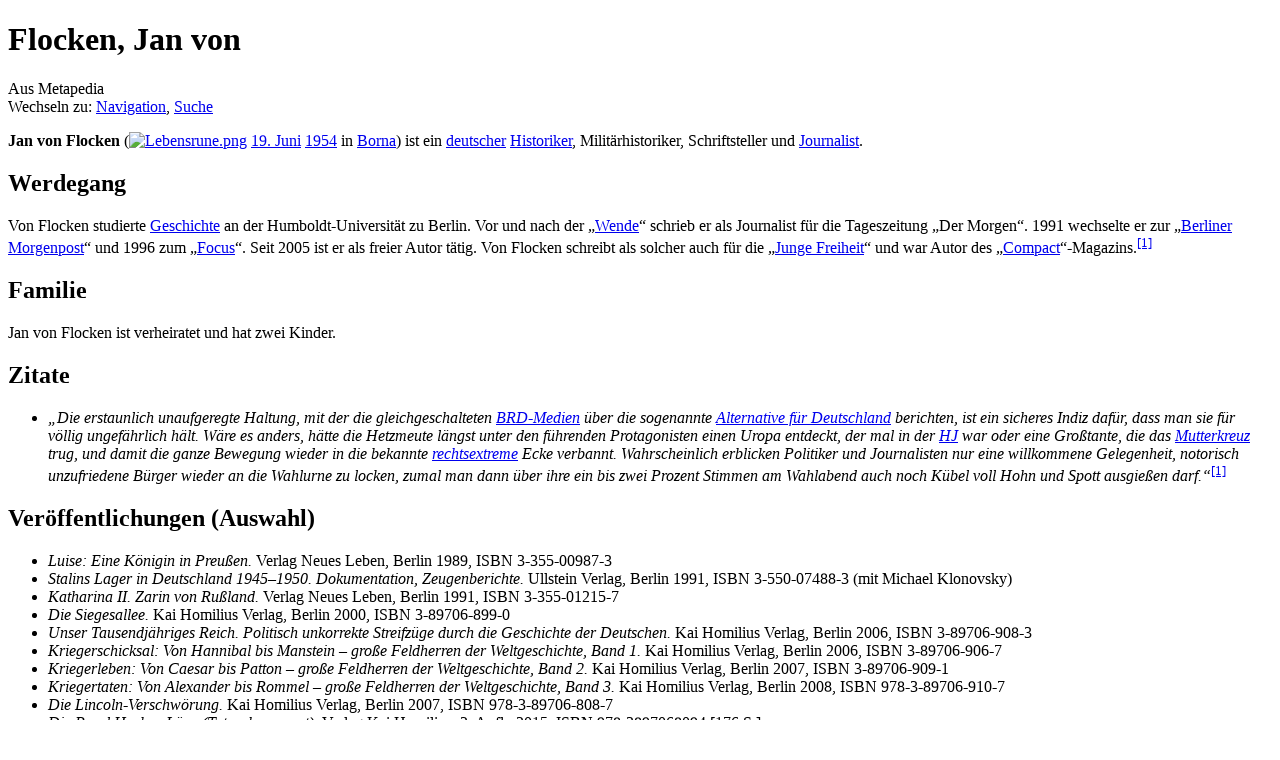

--- FILE ---
content_type: text/html; charset=UTF-8
request_url: https://de.metapedia.org/wiki/Flocken,_Jan_von
body_size: 7553
content:
<!DOCTYPE html>
<html class="client-nojs" lang="de" dir="ltr">
<head>
<meta charset="UTF-8"/>
<title>Flocken, Jan von – Metapedia</title>
<script>document.documentElement.className = document.documentElement.className.replace( /(^|\s)client-nojs(\s|$)/, "$1client-js$2" );</script>
<script>(window.RLQ=window.RLQ||[]).push(function(){mw.config.set({"wgCanonicalNamespace":"","wgCanonicalSpecialPageName":false,"wgNamespaceNumber":0,"wgPageName":"Flocken,_Jan_von","wgTitle":"Flocken, Jan von","wgCurRevisionId":1354352,"wgRevisionId":1354352,"wgArticleId":168894,"wgIsArticle":true,"wgIsRedirect":false,"wgAction":"view","wgUserName":null,"wgUserGroups":["*"],"wgCategories":["Geboren 1954","Deutscher Historiker","Autor (Junge Freiheit)","Autor (Compact)","Journalist","Deutscher Journalist","Schriftsteller","Deutscher Schriftsteller"],"wgBreakFrames":false,"wgPageContentLanguage":"de","wgPageContentModel":"wikitext","wgSeparatorTransformTable":[",\t.",".\t,"],"wgDigitTransformTable":["",""],"wgDefaultDateFormat":"dmy","wgMonthNames":["","Januar","Februar","März","April","Mai","Juni","Juli","August","September","Oktober","November","Dezember"],"wgMonthNamesShort":["","Januar","Februar","März","April","Mai","Juni","Juli","August","September","Oktober","November","Dezember"],"wgRelevantPageName":"Flocken,_Jan_von","wgRelevantArticleId":168894,"wgRequestId":"aafc7d6d531d4195e7940c7e","wgIsProbablyEditable":false,"wgRelevantPageIsProbablyEditable":false,"wgRestrictionEdit":[],"wgRestrictionMove":[],"wgPreferredVariant":"de","wgMFExpandAllSectionsUserOption":true,"wgMFEnableFontChanger":true,"wgMFDisplayWikibaseDescriptions":{"search":false,"nearby":false,"watchlist":false,"tagline":false}});mw.loader.state({"site.styles":"ready","noscript":"ready","user.styles":"ready","user":"ready","user.options":"loading","user.tokens":"loading","ext.cite.styles":"ready","mediawiki.legacy.shared":"ready","mediawiki.legacy.commonPrint":"ready","mediawiki.sectionAnchor":"ready","mediawiki.skinning.interface":"ready","skins.vector.styles":"ready"});mw.loader.implement("user.options@1wzrrbt",function($,jQuery,require,module){/*@nomin*/mw.user.options.set({"variant":"de"});
});mw.loader.implement("user.tokens@1uyx9qc",function($,jQuery,require,module){/*@nomin*/mw.user.tokens.set({"editToken":"+\\","patrolToken":"+\\","watchToken":"+\\","csrfToken":"+\\"});
});mw.loader.load(["ext.cite.a11y","site","mediawiki.page.startup","mediawiki.user","mediawiki.hidpi","mediawiki.page.ready","mediawiki.searchSuggest","skins.vector.js"]);});</script>
<link rel="stylesheet" href="/m/load.php?debug=false&amp;lang=de&amp;modules=ext.cite.styles%7Cmediawiki.legacy.commonPrint%2Cshared%7Cmediawiki.sectionAnchor%7Cmediawiki.skinning.interface%7Cskins.vector.styles&amp;only=styles&amp;skin=vector"/>
<script async="" src="/m/load.php?debug=false&amp;lang=de&amp;modules=startup&amp;only=scripts&amp;skin=vector"></script>
<meta name="ResourceLoaderDynamicStyles" content=""/>
<link rel="stylesheet" href="/m/load.php?debug=false&amp;lang=de&amp;modules=site.styles&amp;only=styles&amp;skin=vector"/>
<meta name="generator" content="MediaWiki 1.31.1"/>
<link rel="shortcut icon" href="/favicon.ico"/>
<link rel="search" type="application/opensearchdescription+xml" href="/m/opensearch_desc.php" title="Metapedia (de)"/>
<link rel="EditURI" type="application/rsd+xml" href="http://de.metapedia.org/m/api.php?action=rsd"/>
<link rel="alternate" type="application/atom+xml" title="Atom-Feed für „Metapedia“" href="/m/index.php?title=Spezial:Letzte_%C3%84nderungen&amp;feed=atom"/>
<!--[if lt IE 9]><script src="/m/load.php?debug=false&amp;lang=de&amp;modules=html5shiv&amp;only=scripts&amp;skin=vector&amp;sync=1"></script><![endif]-->
</head>
<body class="mediawiki ltr sitedir-ltr capitalize-all-nouns mw-hide-empty-elt ns-0 ns-subject page-Flocken_Jan_von rootpage-Flocken_Jan_von skin-vector action-view">		<div id="mw-page-base" class="noprint"></div>
		<div id="mw-head-base" class="noprint"></div>
		<div id="content" class="mw-body" role="main">
			<a id="top"></a>
			<div class="mw-indicators mw-body-content">
</div>
<h1 id="firstHeading" class="firstHeading" lang="de">Flocken, Jan von</h1>			<div id="bodyContent" class="mw-body-content">
				<div id="siteSub" class="noprint">Aus Metapedia</div>				<div id="contentSub"></div>
								<div id="jump-to-nav" class="mw-jump">
					Wechseln zu:					<a href="#mw-head">Navigation</a>, 					<a href="#p-search">Suche</a>
				</div>
				<div id="mw-content-text" lang="de" dir="ltr" class="mw-content-ltr"><div class="mw-parser-output"><p><b>Jan von Flocken</b> (<a href="/wiki/Datei:Lebensrune.png" class="image"><img alt="Lebensrune.png" src="/m/images/9/9c/Lebensrune.png" width="9" height="11" /></a> <a href="/wiki/19._Juni" title="19. Juni">19. Juni</a> <a href="/wiki/1954" title="1954">1954</a> in <a href="/wiki/Borna" title="Borna">Borna</a>) ist ein <a href="/wiki/Deutsche" title="Deutsche">deutscher</a> <a href="/wiki/Historiker" title="Historiker">Historiker</a>, Militärhistoriker, Schriftsteller und <a href="/wiki/Journalist" title="Journalist">Journalist</a>.
</p>
<h2><span class="mw-headline" id="Werdegang">Werdegang</span></h2>
<p>Von Flocken studierte <a href="/wiki/Geschichte" title="Geschichte">Geschichte</a> an der Humboldt-Universität zu Berlin. Vor und nach der „<a href="/wiki/Wende" title="Wende">Wende</a>“ schrieb er als Journalist für die Tageszeitung „Der Morgen“. 1991 wechselte er zur „<a href="/wiki/Berliner_Morgenpost" title="Berliner Morgenpost">Berliner Morgenpost</a>“ und 1996 zum „<a href="/wiki/Focus" title="Focus">Focus</a>“. Seit 2005 ist er als freier Autor tätig. Von Flocken schreibt als solcher auch für die „<a href="/wiki/Junge_Freiheit" title="Junge Freiheit">Junge Freiheit</a>“ und war Autor des „<a href="/wiki/Compact" title="Compact">Compact</a>“-Magazins.<sup id="cite_ref-ef_1-0" class="reference"><a href="#cite_note-ef-1">&#91;1&#93;</a></sup>
</p>
<h2><span class="mw-headline" id="Familie">Familie</span></h2>
<p>Jan von Flocken ist verheiratet und hat zwei Kinder. 
</p>
<h2><span class="mw-headline" id="Zitate">Zitate</span></h2>
<ul><li><i>„Die erstaunlich unaufgeregte Haltung, mit der die gleichgeschalteten <a href="/wiki/BRD-Systemmedien" title="BRD-Systemmedien">BRD-Medien</a> über die sogenannte <a href="/wiki/Alternative_f%C3%BCr_Deutschland" title="Alternative für Deutschland">Alternative für Deutschland</a> berichten, ist ein sicheres Indiz dafür, dass man sie für völlig ungefährlich hält. Wäre es anders, hätte die Hetzmeute längst unter den führenden Protagonisten einen Uropa entdeckt, der mal in der <a href="/wiki/HJ" class="mw-redirect" title="HJ">HJ</a> war oder eine Großtante, die das <a href="/wiki/Mutterkreuz" title="Mutterkreuz">Mutterkreuz</a> trug, und damit die ganze Bewegung wieder in die bekannte <a href="/wiki/Rechtsextrem" class="mw-redirect" title="Rechtsextrem">rechtsextreme</a> Ecke verbannt. Wahrscheinlich erblicken Politiker und Journalisten nur eine willkommene Gelegenheit, notorisch unzufriedene Bürger wieder an die Wahlurne zu locken, zumal man dann über ihre ein bis zwei Prozent Stimmen am Wahlabend auch noch Kübel voll Hohn und Spott ausgießen darf.“</i><sup id="cite_ref-ef_1-1" class="reference"><a href="#cite_note-ef-1">&#91;1&#93;</a></sup></li></ul>
<h2><span id="Veröffentlichungen_(Auswahl)"></span><span class="mw-headline" id="Ver.C3.B6ffentlichungen_.28Auswahl.29">Veröffentlichungen (Auswahl)</span></h2>
<ul><li><i>Luise: Eine Königin in Preußen.</i> Verlag Neues Leben, Berlin 1989, ISBN 3-355-00987-3</li>
<li><i>Stalins Lager in Deutschland 1945–1950. Dokumentation, Zeugenberichte.</i> Ullstein Verlag, Berlin 1991, ISBN 3-550-07488-3 (mit Michael Klonovsky)</li>
<li><i>Katharina II. Zarin von Rußland.</i> Verlag Neues Leben, Berlin 1991, ISBN 3-355-01215-7</li>
<li><i>Die Siegesallee.</i> Kai Homilius Verlag, Berlin 2000, ISBN 3-89706-899-0</li>
<li><i>Unser Tausendjähriges Reich. Politisch unkorrekte Streifzüge durch die Geschichte der Deutschen.</i> Kai Homilius Verlag, Berlin 2006, ISBN 3-89706-908-3</li>
<li><i>Kriegerschicksal: Von Hannibal bis Manstein – große Feldherren der Weltgeschichte, Band 1.</i> Kai Homilius Verlag, Berlin 2006, ISBN 3-89706-906-7</li>
<li><i>Kriegerleben: Von Caesar bis Patton – große Feldherren der Weltgeschichte, Band 2.</i> Kai Homilius Verlag, Berlin 2007, ISBN 3-89706-909-1</li>
<li><i>Kriegertaten: Von Alexander bis Rommel – große Feldherren der Weltgeschichte, Band 3.</i> Kai Homilius Verlag, Berlin 2008, ISBN 978-3-89706-910-7</li>
<li><i>Die Lincoln-Verschwörung.</i> Kai Homilius Verlag, Berlin 2007, ISBN 978-3-89706-808-7</li>
<li><i>Die Pearl Harbor Lüge (Tatsachenreport)</i>, Verlag Kai Homilius, 2. Aufl., 2015, ISBN 978-3897068094 [176 S.]</li>
<li><i>111 Geschichten zur Geschichte. Von Nofretete bis Evita Peron.</i> Kai Homilius Verlag, Berlin 2009, ISBN 978-3-89706-912-1</li>
<li><i>Friedrich I. von Brandenburg. Krieger und Reichsfürst im Spätmittelalter.</i> Kai Homilius Verlag, Berlin 2009, ISBN 978-3-89706-916-9</li>
<li><i>99 Geschichten zur Geschichte. Von Ramses II. bis J. F. Kennedy.</i> Kai Homilius Verlag, Berlin 2009, ISBN 978-3-89706-917-6</li></ul>
<h2><span id="Filmbeiträge"></span><span class="mw-headline" id="Filmbeitr.C3.A4ge">Filmbeiträge</span></h2>
<div style="margin:-5px 0px 0px -5px">  <div style="float:left;padding:5px;margin:5px 0px 0px 5px;border:1px solid #AAAAAA;-moz-border-radius: 15px;-webkit-border-radius: 15px;-khtml-border-radius: 1px;border-radius: 15px;">
    <object width="320" height="240"> <param name="movie" value="http://www.youtube.com/v/JgFETNStKJ8&amp;rel=0&amp;showinfo=0?fs=1" /> <param name="allowFullScreen" value="true" /> <param name="wmode" value="transparent" /> <embed src="http://www.youtube.com/v/JgFETNStKJ8&amp;rel=0&amp;showinfo=0?fs=1" type="application/x-shockwave-flash" wmode="transparent" width="320" height="240" allowfullscreen="true" flashvars="" /></object><div style="width:310px;overflow:auto;height:55px;font-size:96%;line-height:110%;padding:0px 3px 0px 3px"><i>Der Hereroaufstand 1904 – Völkermord oder Kriegspropaganda</i>, Michael Vogt im Gespräch mit Jan von Flocken, Quer-denken.tv, 2015, auf Youtube veröffentlicht 16.3.2017, 49:50 Min.
</div>
</div>                                                            <div style="clear:left"></div></div>
<h2 style="clear:left;border-bottom:0px"><span id="Fußnoten"></span><span class="mw-headline" id="Fu.C3.9Fnoten">Fußnoten</span></h2>
<div class="fussnote" style="max-height:400px; margin:-5px 0px -1px 0px; padding:10px 5px 0px 0px;border-bottom:1px solid #AAAAAA; border-top:1px solid #AAAAAA; font-size:100%; overflow-y:auto;overflow-x:hidden; text-align:left; background:#FFFFFF"><div class="mw-references-wrap"><ol class="references">
<li id="cite_note-ef-1"><span class="mw-cite-backlink">↑ <sup><a href="#cite_ref-ef_1-0">1,0</a></sup> <sup><a href="#cite_ref-ef_1-1">1,1</a></sup></span> <span class="reference-text"><i><a href="/wiki/Eigent%C3%BCmlich_frei" title="Eigentümlich frei">eigentümlich frei</a></i>, Nr. 133, S. 34–37</span>
</li>
</ol></div></div>

<!-- 
NewPP limit report
Cached time: 20260130101341
Cache expiry: 86400
Dynamic content: false
CPU time usage: 0.048 seconds
Real time usage: 0.060 seconds
Preprocessor visited node count: 172/1000000
Preprocessor generated node count: 1628/1000000
Post‐expand include size: 2786/2097152 bytes
Template argument size: 594/2097152 bytes
Highest expansion depth: 6/40
Expensive parser function count: 0/100
Unstrip recursion depth: 0/20
Unstrip post‐expand size: 952/5000000 bytes
-->
<!--
Transclusion expansion time report (%,ms,calls,template)
100.00%   29.390      1 -total
 34.09%   10.018      1 Vorlage:Filmgalerie
 13.66%    4.016      1 Vorlage:Fußnoten
 12.64%    3.714      1 Vorlage:Filmgalerie/Filmkasten
  6.79%    1.994      3 Vorlage:Farbe
  2.98%    0.875      1 Vorlage:Leben
-->
</div>
<!-- Saved in parser cache with key metapedia_de:pcache:idhash:168894-0!canonical and timestamp 20260130101341 and revision id 1354352
 -->
</div>					<div class="printfooter">
						Abgerufen von „<a dir="ltr" href="http://de.metapedia.org/m/index.php?title=Flocken,_Jan_von&amp;oldid=1354352">http://de.metapedia.org/m/index.php?title=Flocken,_Jan_von&amp;oldid=1354352</a>“					</div>
				<div id="catlinks" class="catlinks" data-mw="interface"><div id="mw-normal-catlinks" class="mw-normal-catlinks"><a href="/wiki/Spezial:Kategorien" title="Spezial:Kategorien">Kategorien</a>: <ul><li><a href="/wiki/Kategorie:Geboren_1954" title="Kategorie:Geboren 1954">Geboren 1954</a></li><li><a href="/wiki/Kategorie:Deutscher_Historiker" title="Kategorie:Deutscher Historiker">Deutscher Historiker</a></li><li><a href="/wiki/Kategorie:Autor_(Junge_Freiheit)" title="Kategorie:Autor (Junge Freiheit)">Autor (Junge Freiheit)</a></li><li><a href="/wiki/Kategorie:Autor_(Compact)" title="Kategorie:Autor (Compact)">Autor (Compact)</a></li><li><a href="/wiki/Kategorie:Journalist" title="Kategorie:Journalist">Journalist</a></li><li><a href="/wiki/Kategorie:Deutscher_Journalist" title="Kategorie:Deutscher Journalist">Deutscher Journalist</a></li><li><a href="/wiki/Kategorie:Schriftsteller" title="Kategorie:Schriftsteller">Schriftsteller</a></li><li><a href="/wiki/Kategorie:Deutscher_Schriftsteller" title="Kategorie:Deutscher Schriftsteller">Deutscher Schriftsteller</a></li></ul></div></div>				<div class="visualClear"></div>
							</div>
		</div>
		<div id="mw-navigation">
			<h2>Navigationsmenü</h2>
			<div id="mw-head">
									<div id="p-personal" role="navigation" class="" aria-labelledby="p-personal-label">
						<h3 id="p-personal-label">Meine Werkzeuge</h3>
						<ul>
							<li id="pt-login"><a href="/m/index.php?title=Spezial:Anmelden&amp;returnto=Flocken%2C+Jan+von" title="Eine vorherige Registrierung zur Anmeldung ist Pflicht. [o]" accesskey="o">Anmelden</a></li>						</ul>
					</div>
									<div id="left-navigation">
										<div id="p-namespaces" role="navigation" class="vectorTabs" aria-labelledby="p-namespaces-label">
						<h3 id="p-namespaces-label">Namensräume</h3>
						<ul>
							<li id="ca-nstab-main" class="selected"><span><a href="/wiki/Flocken,_Jan_von" title="Seiteninhalt anzeigen [c]" accesskey="c">Seite</a></span></li><li id="ca-talk" class="new"><span><a href="/m/index.php?title=Diskussion:Flocken,_Jan_von&amp;action=edit&amp;redlink=1" rel="discussion" title="Diskussion zum Seiteninhalt (Seite nicht vorhanden) [t]" accesskey="t">Diskussion</a></span></li>						</ul>
					</div>
										<div id="p-variants" role="navigation" class="vectorMenu emptyPortlet" aria-labelledby="p-variants-label">
												<input type="checkbox" class="vectorMenuCheckbox" aria-labelledby="p-variants-label" />
						<h3 id="p-variants-label">
							<span>Varianten</span>
						</h3>
						<div class="menu">
							<ul>
															</ul>
						</div>
					</div>
									</div>
				<div id="right-navigation">
										<div id="p-views" role="navigation" class="vectorTabs" aria-labelledby="p-views-label">
						<h3 id="p-views-label">Ansichten</h3>
						<ul>
							<li id="ca-view" class="collapsible selected"><span><a href="/wiki/Flocken,_Jan_von">Lesen</a></span></li><li id="ca-viewsource" class="collapsible"><span><a href="/m/index.php?title=Flocken,_Jan_von&amp;action=edit" title="Diese Seite ist geschützt. Ihr Quelltext kann dennoch angesehen und kopiert werden. [e]" accesskey="e">Quelltext anzeigen</a></span></li><li id="ca-history" class="collapsible"><span><a href="/m/index.php?title=Flocken,_Jan_von&amp;action=history" title="Frühere Versionen dieser Seite [h]" accesskey="h">Versionsgeschichte</a></span></li>						</ul>
					</div>
										<div id="p-cactions" role="navigation" class="vectorMenu emptyPortlet" aria-labelledby="p-cactions-label">
						<input type="checkbox" class="vectorMenuCheckbox" aria-labelledby="p-cactions-label" />
						<h3 id="p-cactions-label"><span>Mehr</span></h3>
						<div class="menu">
							<ul>
															</ul>
						</div>
					</div>
										<div id="p-search" role="search">
						<h3>
							<label for="searchInput">Suche</label>
						</h3>
						<form action="/m/index.php" id="searchform">
							<div id="simpleSearch">
								<input type="search" name="search" placeholder="Metapedia durchsuchen" title="Metapedia durchsuchen [f]" accesskey="f" id="searchInput"/><input type="hidden" value="Spezial:Suche" name="title"/><input type="submit" name="fulltext" value="Suchen" title="Suche nach Seiten, die diesen Text enthalten" id="mw-searchButton" class="searchButton mw-fallbackSearchButton"/><input type="submit" name="go" value="Seite" title="Gehe direkt zu der Seite mit genau diesem Namen, falls sie vorhanden ist." id="searchButton" class="searchButton"/>							</div>
						</form>
					</div>
									</div>
			</div>
			<div id="mw-panel">
				<div id="p-logo" role="banner"><a class="mw-wiki-logo" href="/wiki/Hauptseite"  title="Hauptseite"></a></div>
						<div class="portal" role="navigation" id="p-Seitenwahl" aria-labelledby="p-Seitenwahl-label">
			<h3 id="p-Seitenwahl-label">Seitenwahl</h3>
			<div class="body">
								<ul>
					<li id="n-mainpage"><a href="/wiki/Hauptseite" title="Hauptseite anzeigen [z]" accesskey="z">Hauptseite</a></li><li id="n-randompage"><a href="/wiki/Spezial:Zuf%C3%A4llige_Seite" title="Zufällige Seite aufrufen [x]" accesskey="x">Zufällige Seite</a></li><li id="n-Neueste-Artikel"><a href="/wiki/Spezial:Neue_Seiten">Neueste Artikel</a></li><li id="n-Inhaltsverzeichnis"><a href="/wiki/Spezial:Alle_Seiten">Inhaltsverzeichnis</a></li><li id="n-Ausgew.C3.A4hlte-Themen"><a href="/wiki/Metapedia:Kategorieverzeichnis">Ausgewählte Themen</a></li><li id="n-Besonders-lesenswert"><a href="/wiki/Kategorie:Besonders_lesenswerter_Artikel">Besonders lesenswert</a></li><li id="n-Zeitgeschehen"><a href="/wiki/Metapedia:Zeitgeschehen">Zeitgeschehen</a></li><li id="n-Spenden"><a href="/wiki/Metapedia:Spenden">Spenden</a></li>				</ul>
							</div>
		</div>
			<div class="portal" role="navigation" id="p-Mitarbeit" aria-labelledby="p-Mitarbeit-label">
			<h3 id="p-Mitarbeit-label">Mitarbeit</h3>
			<div class="body">
								<ul>
					<li id="n-portal"><a href="/wiki/Metapedia:Gemeinschaftsportal" title="Über das Projekt, was du tun kannst, wo was zu finden ist">Gemeinschaftsportal</a></li><li id="n-recentchanges"><a href="/wiki/Spezial:Letzte_%C3%84nderungen" title="Liste der letzten Änderungen in diesem Wiki [r]" accesskey="r">Letzte Änderungen</a></li><li id="n-Artikelw.C3.BCnsche"><a href="/wiki/Metapedia:Artikelw%C3%BCnsche">Artikelwünsche</a></li><li id="n-sitesupport"><a href="/wiki/Metapedia:Unterst%C3%BCtzen">Unterstützen</a></li><li id="n-Hilfe"><a href="/wiki/Metapedia:Hilfe">Hilfe</a></li>				</ul>
							</div>
		</div>
			<div class="portal" role="navigation" id="p-tb" aria-labelledby="p-tb-label">
			<h3 id="p-tb-label">Werkzeuge</h3>
			<div class="body">
								<ul>
					<li id="t-whatlinkshere"><a href="/wiki/Spezial:Linkliste/Flocken,_Jan_von" title="Liste aller Seiten, die hierher verweisen [j]" accesskey="j">Interne Verweise auf diese Seite</a></li><li id="t-recentchangeslinked"><a href="/wiki/Spezial:%C3%84nderungen_an_verlinkten_Seiten/Flocken,_Jan_von" rel="nofollow" title="Letzte Änderungen an Seiten, die von hier verweisen [k]" accesskey="k">Änderungen an Seiten mit Verweisen</a></li><li id="t-specialpages"><a href="/wiki/Spezial:Spezialseiten" title="Liste aller Spezialseiten [q]" accesskey="q">Spezialseiten</a></li><li id="t-print"><a href="/m/index.php?title=Flocken,_Jan_von&amp;printable=yes" rel="alternate" title="Druckansicht dieser Seite [p]" accesskey="p">Druckversion</a></li><li id="t-permalink"><a href="/m/index.php?title=Flocken,_Jan_von&amp;oldid=1354352" title="Dauerhafter Link zu dieser Seitenversion">Permanentverweis</a></li><li id="t-info"><a href="/m/index.php?title=Flocken,_Jan_von&amp;action=info" title="Weitere Informationen über diese Seite">Seiten­informationen</a></li>				</ul>
							</div>
		</div>
				</div>
		</div>
				<div id="footer" role="contentinfo">
						<ul id="footer-info">
								<li id="footer-info-lastmod"> Diese Seite wurde zuletzt am 17. Juli 2024 um 23:31 Uhr bearbeitet.</li>
							</ul>
						<ul id="footer-places">
								<li id="footer-places-privacy"><a href="/wiki/Metapedia:Datenschutz" title="Metapedia:Datenschutz">Datenschutz</a></li>
								<li id="footer-places-about"><a href="/wiki/Metapedia:%C3%9Cber_Metapedia" class="mw-redirect" title="Metapedia:Über Metapedia">Über Metapedia</a></li>
								<li id="footer-places-disclaimer"><a href="/wiki/Metapedia:Impressum" title="Metapedia:Impressum">Haftungsausschluss</a></li>
								<li id="footer-places-mobileview"><a href="http://de.metapedia.org/m/index.php?title=Flocken,_Jan_von&amp;mobileaction=toggle_view_mobile" class="noprint stopMobileRedirectToggle">Mobile Ansicht</a></li>
							</ul>
										<ul id="footer-icons" class="noprint">
										<li id="footer-poweredbyico">
						<a href="//www.mediawiki.org/"><img src="/m/resources/assets/poweredby_mediawiki_88x31.png" alt="Powered by MediaWiki" srcset="/m/resources/assets/poweredby_mediawiki_132x47.png 1.5x, /m/resources/assets/poweredby_mediawiki_176x62.png 2x" width="88" height="31"/></a>					</li>
									</ul>
						<div style="clear: both;"></div>
		</div>
		<script>(window.RLQ=window.RLQ||[]).push(function(){mw.config.set({"wgPageParseReport":{"limitreport":{"cputime":"0.048","walltime":"0.060","ppvisitednodes":{"value":172,"limit":1000000},"ppgeneratednodes":{"value":1628,"limit":1000000},"postexpandincludesize":{"value":2786,"limit":2097152},"templateargumentsize":{"value":594,"limit":2097152},"expansiondepth":{"value":6,"limit":40},"expensivefunctioncount":{"value":0,"limit":100},"unstrip-depth":{"value":0,"limit":20},"unstrip-size":{"value":952,"limit":5000000},"timingprofile":["100.00%   29.390      1 -total"," 34.09%   10.018      1 Vorlage:Filmgalerie"," 13.66%    4.016      1 Vorlage:Fußnoten"," 12.64%    3.714      1 Vorlage:Filmgalerie/Filmkasten","  6.79%    1.994      3 Vorlage:Farbe","  2.98%    0.875      1 Vorlage:Leben"]},"cachereport":{"timestamp":"20260130101341","ttl":86400,"transientcontent":false}}});});</script><script>(window.RLQ=window.RLQ||[]).push(function(){mw.config.set({"wgBackendResponseTime":73});});</script>
	</body>
</html>
